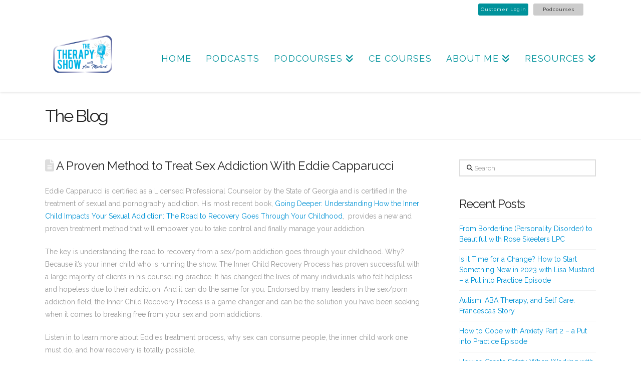

--- FILE ---
content_type: text/html; charset=UTF-8
request_url: https://lisamustard.com/a-proven-method-to-treat-sex-addiction-with-eddie-capparucci/
body_size: 17585
content:
<!DOCTYPE html>
<html class="no-js" lang="en-US">
<head>
<meta charset="UTF-8">
<meta name="viewport" content="width=device-width, initial-scale=1.0">
<link rel="pingback" href="https://lisamustard.com/wp/xmlrpc.php">
<meta name='robots' content='index, follow, max-image-preview:large, max-snippet:-1, max-video-preview:-1' />
	<style>img:is([sizes="auto" i], [sizes^="auto," i]) { contain-intrinsic-size: 3000px 1500px }</style>
	
	<!-- This site is optimized with the Yoast SEO plugin v26.0 - https://yoast.com/wordpress/plugins/seo/ -->
	<title>A Proven Method to Treat Sex Addiction With Eddie Capparucci - Lisa Mustard</title>
	<link rel="canonical" href="https://lisamustard.com/a-proven-method-to-treat-sex-addiction-with-eddie-capparucci/" />
	<meta property="og:locale" content="en_US" />
	<meta property="og:type" content="article" />
	<meta property="og:title" content="A Proven Method to Treat Sex Addiction With Eddie Capparucci - Lisa Mustard" />
	<meta property="og:description" content="Eddie Capparucci is certified as a Licensed Professional Counselor by the State of Georgia and is certified in the treatment of sexual and pornography addiction. His most recent book, Going Deeper: Understanding How the Inner Child Impacts Your Sexual Addiction: The Road to Recovery Goes Through Your Childhood,  provides a new and proven treatment method that will empower you to ... Read More" />
	<meta property="og:url" content="https://lisamustard.com/a-proven-method-to-treat-sex-addiction-with-eddie-capparucci/" />
	<meta property="og:site_name" content="Lisa Mustard" />
	<meta property="article:published_time" content="2020-05-13T10:30:43+00:00" />
	<meta name="author" content="lmadmin75215" />
	<meta name="twitter:card" content="summary_large_image" />
	<meta name="twitter:label1" content="Written by" />
	<meta name="twitter:data1" content="lmadmin75215" />
	<meta name="twitter:label2" content="Est. reading time" />
	<meta name="twitter:data2" content="3 minutes" />
	<script type="application/ld+json" class="yoast-schema-graph">{"@context":"https://schema.org","@graph":[{"@type":"Article","@id":"https://lisamustard.com/a-proven-method-to-treat-sex-addiction-with-eddie-capparucci/#article","isPartOf":{"@id":"https://lisamustard.com/a-proven-method-to-treat-sex-addiction-with-eddie-capparucci/"},"author":{"name":"lmadmin75215","@id":"https://lisamustard.com/#/schema/person/dc3aa75fb9eaa973c4810851478cd342"},"headline":"A Proven Method to Treat Sex Addiction With Eddie Capparucci","datePublished":"2020-05-13T10:30:43+00:00","mainEntityOfPage":{"@id":"https://lisamustard.com/a-proven-method-to-treat-sex-addiction-with-eddie-capparucci/"},"wordCount":649,"commentCount":0,"publisher":{"@id":"https://lisamustard.com/#/schema/person/802aa9bc5a50b7926d1c9881286f1f84"},"inLanguage":"en-US","potentialAction":[{"@type":"CommentAction","name":"Comment","target":["https://lisamustard.com/a-proven-method-to-treat-sex-addiction-with-eddie-capparucci/#respond"]}]},{"@type":"WebPage","@id":"https://lisamustard.com/a-proven-method-to-treat-sex-addiction-with-eddie-capparucci/","url":"https://lisamustard.com/a-proven-method-to-treat-sex-addiction-with-eddie-capparucci/","name":"A Proven Method to Treat Sex Addiction With Eddie Capparucci - Lisa Mustard","isPartOf":{"@id":"https://lisamustard.com/#website"},"datePublished":"2020-05-13T10:30:43+00:00","breadcrumb":{"@id":"https://lisamustard.com/a-proven-method-to-treat-sex-addiction-with-eddie-capparucci/#breadcrumb"},"inLanguage":"en-US","potentialAction":[{"@type":"ReadAction","target":["https://lisamustard.com/a-proven-method-to-treat-sex-addiction-with-eddie-capparucci/"]}]},{"@type":"BreadcrumbList","@id":"https://lisamustard.com/a-proven-method-to-treat-sex-addiction-with-eddie-capparucci/#breadcrumb","itemListElement":[{"@type":"ListItem","position":1,"name":"Home","item":"https://lisamustard.com/"},{"@type":"ListItem","position":2,"name":"A Proven Method to Treat Sex Addiction With Eddie Capparucci"}]},{"@type":"WebSite","@id":"https://lisamustard.com/#website","url":"https://lisamustard.com/","name":"Lisa Mustard","description":"","publisher":{"@id":"https://lisamustard.com/#/schema/person/802aa9bc5a50b7926d1c9881286f1f84"},"potentialAction":[{"@type":"SearchAction","target":{"@type":"EntryPoint","urlTemplate":"https://lisamustard.com/?s={search_term_string}"},"query-input":{"@type":"PropertyValueSpecification","valueRequired":true,"valueName":"search_term_string"}}],"inLanguage":"en-US"},{"@type":["Person","Organization"],"@id":"https://lisamustard.com/#/schema/person/802aa9bc5a50b7926d1c9881286f1f84","name":"Lisa Mustard","image":{"@type":"ImageObject","inLanguage":"en-US","@id":"https://lisamustard.com/#/schema/person/image/","url":"https://lisamustard.com/app/uploads/2022/11/Lisa-Homepage-Profile.png","contentUrl":"https://lisamustard.com/app/uploads/2022/11/Lisa-Homepage-Profile.png","width":1325,"height":1600,"caption":"Lisa Mustard"},"logo":{"@id":"https://lisamustard.com/#/schema/person/image/"}},{"@type":"Person","@id":"https://lisamustard.com/#/schema/person/dc3aa75fb9eaa973c4810851478cd342","name":"lmadmin75215","image":{"@type":"ImageObject","inLanguage":"en-US","@id":"https://lisamustard.com/#/schema/person/image/","url":"https://secure.gravatar.com/avatar/88953f04e6c2c0774c5f8409a21fb40f78675fa5e38047b20b8567c87f72ffc5?s=96&d=mm&r=g","contentUrl":"https://secure.gravatar.com/avatar/88953f04e6c2c0774c5f8409a21fb40f78675fa5e38047b20b8567c87f72ffc5?s=96&d=mm&r=g","caption":"lmadmin75215"},"url":"https://lisamustard.com/author/lmadmin75215/"}]}</script>
	<!-- / Yoast SEO plugin. -->


<link rel='dns-prefetch' href='//www.googletagmanager.com' />
<link rel='dns-prefetch' href='//pagead2.googlesyndication.com' />
<link rel="alternate" type="application/rss+xml" title="Lisa Mustard &raquo; Feed" href="https://lisamustard.com/feed/" />
<link rel="alternate" type="application/rss+xml" title="Lisa Mustard &raquo; Comments Feed" href="https://lisamustard.com/comments/feed/" />
<link rel="alternate" type="application/rss+xml" title="Lisa Mustard &raquo; A Proven Method to Treat Sex Addiction With Eddie Capparucci Comments Feed" href="https://lisamustard.com/a-proven-method-to-treat-sex-addiction-with-eddie-capparucci/feed/" />
<script type="text/javascript">
/* <![CDATA[ */
window._wpemojiSettings = {"baseUrl":"https:\/\/s.w.org\/images\/core\/emoji\/16.0.1\/72x72\/","ext":".png","svgUrl":"https:\/\/s.w.org\/images\/core\/emoji\/16.0.1\/svg\/","svgExt":".svg","source":{"concatemoji":"https:\/\/lisamustard.com\/wp\/wp-includes\/js\/wp-emoji-release.min.js?ver=6.8.2"}};
/*! This file is auto-generated */
!function(s,n){var o,i,e;function c(e){try{var t={supportTests:e,timestamp:(new Date).valueOf()};sessionStorage.setItem(o,JSON.stringify(t))}catch(e){}}function p(e,t,n){e.clearRect(0,0,e.canvas.width,e.canvas.height),e.fillText(t,0,0);var t=new Uint32Array(e.getImageData(0,0,e.canvas.width,e.canvas.height).data),a=(e.clearRect(0,0,e.canvas.width,e.canvas.height),e.fillText(n,0,0),new Uint32Array(e.getImageData(0,0,e.canvas.width,e.canvas.height).data));return t.every(function(e,t){return e===a[t]})}function u(e,t){e.clearRect(0,0,e.canvas.width,e.canvas.height),e.fillText(t,0,0);for(var n=e.getImageData(16,16,1,1),a=0;a<n.data.length;a++)if(0!==n.data[a])return!1;return!0}function f(e,t,n,a){switch(t){case"flag":return n(e,"\ud83c\udff3\ufe0f\u200d\u26a7\ufe0f","\ud83c\udff3\ufe0f\u200b\u26a7\ufe0f")?!1:!n(e,"\ud83c\udde8\ud83c\uddf6","\ud83c\udde8\u200b\ud83c\uddf6")&&!n(e,"\ud83c\udff4\udb40\udc67\udb40\udc62\udb40\udc65\udb40\udc6e\udb40\udc67\udb40\udc7f","\ud83c\udff4\u200b\udb40\udc67\u200b\udb40\udc62\u200b\udb40\udc65\u200b\udb40\udc6e\u200b\udb40\udc67\u200b\udb40\udc7f");case"emoji":return!a(e,"\ud83e\udedf")}return!1}function g(e,t,n,a){var r="undefined"!=typeof WorkerGlobalScope&&self instanceof WorkerGlobalScope?new OffscreenCanvas(300,150):s.createElement("canvas"),o=r.getContext("2d",{willReadFrequently:!0}),i=(o.textBaseline="top",o.font="600 32px Arial",{});return e.forEach(function(e){i[e]=t(o,e,n,a)}),i}function t(e){var t=s.createElement("script");t.src=e,t.defer=!0,s.head.appendChild(t)}"undefined"!=typeof Promise&&(o="wpEmojiSettingsSupports",i=["flag","emoji"],n.supports={everything:!0,everythingExceptFlag:!0},e=new Promise(function(e){s.addEventListener("DOMContentLoaded",e,{once:!0})}),new Promise(function(t){var n=function(){try{var e=JSON.parse(sessionStorage.getItem(o));if("object"==typeof e&&"number"==typeof e.timestamp&&(new Date).valueOf()<e.timestamp+604800&&"object"==typeof e.supportTests)return e.supportTests}catch(e){}return null}();if(!n){if("undefined"!=typeof Worker&&"undefined"!=typeof OffscreenCanvas&&"undefined"!=typeof URL&&URL.createObjectURL&&"undefined"!=typeof Blob)try{var e="postMessage("+g.toString()+"("+[JSON.stringify(i),f.toString(),p.toString(),u.toString()].join(",")+"));",a=new Blob([e],{type:"text/javascript"}),r=new Worker(URL.createObjectURL(a),{name:"wpTestEmojiSupports"});return void(r.onmessage=function(e){c(n=e.data),r.terminate(),t(n)})}catch(e){}c(n=g(i,f,p,u))}t(n)}).then(function(e){for(var t in e)n.supports[t]=e[t],n.supports.everything=n.supports.everything&&n.supports[t],"flag"!==t&&(n.supports.everythingExceptFlag=n.supports.everythingExceptFlag&&n.supports[t]);n.supports.everythingExceptFlag=n.supports.everythingExceptFlag&&!n.supports.flag,n.DOMReady=!1,n.readyCallback=function(){n.DOMReady=!0}}).then(function(){return e}).then(function(){var e;n.supports.everything||(n.readyCallback(),(e=n.source||{}).concatemoji?t(e.concatemoji):e.wpemoji&&e.twemoji&&(t(e.twemoji),t(e.wpemoji)))}))}((window,document),window._wpemojiSettings);
/* ]]> */
</script>
<style id='wp-emoji-styles-inline-css' type='text/css'>

	img.wp-smiley, img.emoji {
		display: inline !important;
		border: none !important;
		box-shadow: none !important;
		height: 1em !important;
		width: 1em !important;
		margin: 0 0.07em !important;
		vertical-align: -0.1em !important;
		background: none !important;
		padding: 0 !important;
	}
</style>
<link rel='stylesheet' id='wp-block-library-css' href='https://lisamustard.com/wp/wp-includes/css/dist/block-library/style.min.css?ver=6.8.2' type='text/css' media='all' />
<style id='wp-block-library-theme-inline-css' type='text/css'>
.wp-block-audio :where(figcaption){color:#555;font-size:13px;text-align:center}.is-dark-theme .wp-block-audio :where(figcaption){color:#ffffffa6}.wp-block-audio{margin:0 0 1em}.wp-block-code{border:1px solid #ccc;border-radius:4px;font-family:Menlo,Consolas,monaco,monospace;padding:.8em 1em}.wp-block-embed :where(figcaption){color:#555;font-size:13px;text-align:center}.is-dark-theme .wp-block-embed :where(figcaption){color:#ffffffa6}.wp-block-embed{margin:0 0 1em}.blocks-gallery-caption{color:#555;font-size:13px;text-align:center}.is-dark-theme .blocks-gallery-caption{color:#ffffffa6}:root :where(.wp-block-image figcaption){color:#555;font-size:13px;text-align:center}.is-dark-theme :root :where(.wp-block-image figcaption){color:#ffffffa6}.wp-block-image{margin:0 0 1em}.wp-block-pullquote{border-bottom:4px solid;border-top:4px solid;color:currentColor;margin-bottom:1.75em}.wp-block-pullquote cite,.wp-block-pullquote footer,.wp-block-pullquote__citation{color:currentColor;font-size:.8125em;font-style:normal;text-transform:uppercase}.wp-block-quote{border-left:.25em solid;margin:0 0 1.75em;padding-left:1em}.wp-block-quote cite,.wp-block-quote footer{color:currentColor;font-size:.8125em;font-style:normal;position:relative}.wp-block-quote:where(.has-text-align-right){border-left:none;border-right:.25em solid;padding-left:0;padding-right:1em}.wp-block-quote:where(.has-text-align-center){border:none;padding-left:0}.wp-block-quote.is-large,.wp-block-quote.is-style-large,.wp-block-quote:where(.is-style-plain){border:none}.wp-block-search .wp-block-search__label{font-weight:700}.wp-block-search__button{border:1px solid #ccc;padding:.375em .625em}:where(.wp-block-group.has-background){padding:1.25em 2.375em}.wp-block-separator.has-css-opacity{opacity:.4}.wp-block-separator{border:none;border-bottom:2px solid;margin-left:auto;margin-right:auto}.wp-block-separator.has-alpha-channel-opacity{opacity:1}.wp-block-separator:not(.is-style-wide):not(.is-style-dots){width:100px}.wp-block-separator.has-background:not(.is-style-dots){border-bottom:none;height:1px}.wp-block-separator.has-background:not(.is-style-wide):not(.is-style-dots){height:2px}.wp-block-table{margin:0 0 1em}.wp-block-table td,.wp-block-table th{word-break:normal}.wp-block-table :where(figcaption){color:#555;font-size:13px;text-align:center}.is-dark-theme .wp-block-table :where(figcaption){color:#ffffffa6}.wp-block-video :where(figcaption){color:#555;font-size:13px;text-align:center}.is-dark-theme .wp-block-video :where(figcaption){color:#ffffffa6}.wp-block-video{margin:0 0 1em}:root :where(.wp-block-template-part.has-background){margin-bottom:0;margin-top:0;padding:1.25em 2.375em}
</style>
<style id='classic-theme-styles-inline-css' type='text/css'>
/*! This file is auto-generated */
.wp-block-button__link{color:#fff;background-color:#32373c;border-radius:9999px;box-shadow:none;text-decoration:none;padding:calc(.667em + 2px) calc(1.333em + 2px);font-size:1.125em}.wp-block-file__button{background:#32373c;color:#fff;text-decoration:none}
</style>
<style id='global-styles-inline-css' type='text/css'>
:root{--wp--preset--aspect-ratio--square: 1;--wp--preset--aspect-ratio--4-3: 4/3;--wp--preset--aspect-ratio--3-4: 3/4;--wp--preset--aspect-ratio--3-2: 3/2;--wp--preset--aspect-ratio--2-3: 2/3;--wp--preset--aspect-ratio--16-9: 16/9;--wp--preset--aspect-ratio--9-16: 9/16;--wp--preset--color--black: #000000;--wp--preset--color--cyan-bluish-gray: #abb8c3;--wp--preset--color--white: #ffffff;--wp--preset--color--pale-pink: #f78da7;--wp--preset--color--vivid-red: #cf2e2e;--wp--preset--color--luminous-vivid-orange: #ff6900;--wp--preset--color--luminous-vivid-amber: #fcb900;--wp--preset--color--light-green-cyan: #7bdcb5;--wp--preset--color--vivid-green-cyan: #00d084;--wp--preset--color--pale-cyan-blue: #8ed1fc;--wp--preset--color--vivid-cyan-blue: #0693e3;--wp--preset--color--vivid-purple: #9b51e0;--wp--preset--gradient--vivid-cyan-blue-to-vivid-purple: linear-gradient(135deg,rgba(6,147,227,1) 0%,rgb(155,81,224) 100%);--wp--preset--gradient--light-green-cyan-to-vivid-green-cyan: linear-gradient(135deg,rgb(122,220,180) 0%,rgb(0,208,130) 100%);--wp--preset--gradient--luminous-vivid-amber-to-luminous-vivid-orange: linear-gradient(135deg,rgba(252,185,0,1) 0%,rgba(255,105,0,1) 100%);--wp--preset--gradient--luminous-vivid-orange-to-vivid-red: linear-gradient(135deg,rgba(255,105,0,1) 0%,rgb(207,46,46) 100%);--wp--preset--gradient--very-light-gray-to-cyan-bluish-gray: linear-gradient(135deg,rgb(238,238,238) 0%,rgb(169,184,195) 100%);--wp--preset--gradient--cool-to-warm-spectrum: linear-gradient(135deg,rgb(74,234,220) 0%,rgb(151,120,209) 20%,rgb(207,42,186) 40%,rgb(238,44,130) 60%,rgb(251,105,98) 80%,rgb(254,248,76) 100%);--wp--preset--gradient--blush-light-purple: linear-gradient(135deg,rgb(255,206,236) 0%,rgb(152,150,240) 100%);--wp--preset--gradient--blush-bordeaux: linear-gradient(135deg,rgb(254,205,165) 0%,rgb(254,45,45) 50%,rgb(107,0,62) 100%);--wp--preset--gradient--luminous-dusk: linear-gradient(135deg,rgb(255,203,112) 0%,rgb(199,81,192) 50%,rgb(65,88,208) 100%);--wp--preset--gradient--pale-ocean: linear-gradient(135deg,rgb(255,245,203) 0%,rgb(182,227,212) 50%,rgb(51,167,181) 100%);--wp--preset--gradient--electric-grass: linear-gradient(135deg,rgb(202,248,128) 0%,rgb(113,206,126) 100%);--wp--preset--gradient--midnight: linear-gradient(135deg,rgb(2,3,129) 0%,rgb(40,116,252) 100%);--wp--preset--font-size--small: 13px;--wp--preset--font-size--medium: 20px;--wp--preset--font-size--large: 36px;--wp--preset--font-size--x-large: 42px;--wp--preset--spacing--20: 0.44rem;--wp--preset--spacing--30: 0.67rem;--wp--preset--spacing--40: 1rem;--wp--preset--spacing--50: 1.5rem;--wp--preset--spacing--60: 2.25rem;--wp--preset--spacing--70: 3.38rem;--wp--preset--spacing--80: 5.06rem;--wp--preset--shadow--natural: 6px 6px 9px rgba(0, 0, 0, 0.2);--wp--preset--shadow--deep: 12px 12px 50px rgba(0, 0, 0, 0.4);--wp--preset--shadow--sharp: 6px 6px 0px rgba(0, 0, 0, 0.2);--wp--preset--shadow--outlined: 6px 6px 0px -3px rgba(255, 255, 255, 1), 6px 6px rgba(0, 0, 0, 1);--wp--preset--shadow--crisp: 6px 6px 0px rgba(0, 0, 0, 1);}:where(.is-layout-flex){gap: 0.5em;}:where(.is-layout-grid){gap: 0.5em;}body .is-layout-flex{display: flex;}.is-layout-flex{flex-wrap: wrap;align-items: center;}.is-layout-flex > :is(*, div){margin: 0;}body .is-layout-grid{display: grid;}.is-layout-grid > :is(*, div){margin: 0;}:where(.wp-block-columns.is-layout-flex){gap: 2em;}:where(.wp-block-columns.is-layout-grid){gap: 2em;}:where(.wp-block-post-template.is-layout-flex){gap: 1.25em;}:where(.wp-block-post-template.is-layout-grid){gap: 1.25em;}.has-black-color{color: var(--wp--preset--color--black) !important;}.has-cyan-bluish-gray-color{color: var(--wp--preset--color--cyan-bluish-gray) !important;}.has-white-color{color: var(--wp--preset--color--white) !important;}.has-pale-pink-color{color: var(--wp--preset--color--pale-pink) !important;}.has-vivid-red-color{color: var(--wp--preset--color--vivid-red) !important;}.has-luminous-vivid-orange-color{color: var(--wp--preset--color--luminous-vivid-orange) !important;}.has-luminous-vivid-amber-color{color: var(--wp--preset--color--luminous-vivid-amber) !important;}.has-light-green-cyan-color{color: var(--wp--preset--color--light-green-cyan) !important;}.has-vivid-green-cyan-color{color: var(--wp--preset--color--vivid-green-cyan) !important;}.has-pale-cyan-blue-color{color: var(--wp--preset--color--pale-cyan-blue) !important;}.has-vivid-cyan-blue-color{color: var(--wp--preset--color--vivid-cyan-blue) !important;}.has-vivid-purple-color{color: var(--wp--preset--color--vivid-purple) !important;}.has-black-background-color{background-color: var(--wp--preset--color--black) !important;}.has-cyan-bluish-gray-background-color{background-color: var(--wp--preset--color--cyan-bluish-gray) !important;}.has-white-background-color{background-color: var(--wp--preset--color--white) !important;}.has-pale-pink-background-color{background-color: var(--wp--preset--color--pale-pink) !important;}.has-vivid-red-background-color{background-color: var(--wp--preset--color--vivid-red) !important;}.has-luminous-vivid-orange-background-color{background-color: var(--wp--preset--color--luminous-vivid-orange) !important;}.has-luminous-vivid-amber-background-color{background-color: var(--wp--preset--color--luminous-vivid-amber) !important;}.has-light-green-cyan-background-color{background-color: var(--wp--preset--color--light-green-cyan) !important;}.has-vivid-green-cyan-background-color{background-color: var(--wp--preset--color--vivid-green-cyan) !important;}.has-pale-cyan-blue-background-color{background-color: var(--wp--preset--color--pale-cyan-blue) !important;}.has-vivid-cyan-blue-background-color{background-color: var(--wp--preset--color--vivid-cyan-blue) !important;}.has-vivid-purple-background-color{background-color: var(--wp--preset--color--vivid-purple) !important;}.has-black-border-color{border-color: var(--wp--preset--color--black) !important;}.has-cyan-bluish-gray-border-color{border-color: var(--wp--preset--color--cyan-bluish-gray) !important;}.has-white-border-color{border-color: var(--wp--preset--color--white) !important;}.has-pale-pink-border-color{border-color: var(--wp--preset--color--pale-pink) !important;}.has-vivid-red-border-color{border-color: var(--wp--preset--color--vivid-red) !important;}.has-luminous-vivid-orange-border-color{border-color: var(--wp--preset--color--luminous-vivid-orange) !important;}.has-luminous-vivid-amber-border-color{border-color: var(--wp--preset--color--luminous-vivid-amber) !important;}.has-light-green-cyan-border-color{border-color: var(--wp--preset--color--light-green-cyan) !important;}.has-vivid-green-cyan-border-color{border-color: var(--wp--preset--color--vivid-green-cyan) !important;}.has-pale-cyan-blue-border-color{border-color: var(--wp--preset--color--pale-cyan-blue) !important;}.has-vivid-cyan-blue-border-color{border-color: var(--wp--preset--color--vivid-cyan-blue) !important;}.has-vivid-purple-border-color{border-color: var(--wp--preset--color--vivid-purple) !important;}.has-vivid-cyan-blue-to-vivid-purple-gradient-background{background: var(--wp--preset--gradient--vivid-cyan-blue-to-vivid-purple) !important;}.has-light-green-cyan-to-vivid-green-cyan-gradient-background{background: var(--wp--preset--gradient--light-green-cyan-to-vivid-green-cyan) !important;}.has-luminous-vivid-amber-to-luminous-vivid-orange-gradient-background{background: var(--wp--preset--gradient--luminous-vivid-amber-to-luminous-vivid-orange) !important;}.has-luminous-vivid-orange-to-vivid-red-gradient-background{background: var(--wp--preset--gradient--luminous-vivid-orange-to-vivid-red) !important;}.has-very-light-gray-to-cyan-bluish-gray-gradient-background{background: var(--wp--preset--gradient--very-light-gray-to-cyan-bluish-gray) !important;}.has-cool-to-warm-spectrum-gradient-background{background: var(--wp--preset--gradient--cool-to-warm-spectrum) !important;}.has-blush-light-purple-gradient-background{background: var(--wp--preset--gradient--blush-light-purple) !important;}.has-blush-bordeaux-gradient-background{background: var(--wp--preset--gradient--blush-bordeaux) !important;}.has-luminous-dusk-gradient-background{background: var(--wp--preset--gradient--luminous-dusk) !important;}.has-pale-ocean-gradient-background{background: var(--wp--preset--gradient--pale-ocean) !important;}.has-electric-grass-gradient-background{background: var(--wp--preset--gradient--electric-grass) !important;}.has-midnight-gradient-background{background: var(--wp--preset--gradient--midnight) !important;}.has-small-font-size{font-size: var(--wp--preset--font-size--small) !important;}.has-medium-font-size{font-size: var(--wp--preset--font-size--medium) !important;}.has-large-font-size{font-size: var(--wp--preset--font-size--large) !important;}.has-x-large-font-size{font-size: var(--wp--preset--font-size--x-large) !important;}
:where(.wp-block-post-template.is-layout-flex){gap: 1.25em;}:where(.wp-block-post-template.is-layout-grid){gap: 1.25em;}
:where(.wp-block-columns.is-layout-flex){gap: 2em;}:where(.wp-block-columns.is-layout-grid){gap: 2em;}
:root :where(.wp-block-pullquote){font-size: 1.5em;line-height: 1.6;}
</style>
<link rel='stylesheet' id='x-stack-css' href='https://lisamustard.com/app/themes/pro/framework/dist/css/site/stacks/renew.css?ver=6.7.5' type='text/css' media='all' />
<link rel='stylesheet' id='x-child-css' href='https://lisamustard.com/app/themes/pro-child/style.css?ver=6.7.5' type='text/css' media='all' />
<style id='cs-inline-css' type='text/css'>
@media (min-width:1200px){.x-hide-xl{display:none !important;}}@media (min-width:979px) and (max-width:1199px){.x-hide-lg{display:none !important;}}@media (min-width:767px) and (max-width:978px){.x-hide-md{display:none !important;}}@media (min-width:480px) and (max-width:766px){.x-hide-sm{display:none !important;}}@media (max-width:479px){.x-hide-xs{display:none !important;}} a,h1 a:hover,h2 a:hover,h3 a:hover,h4 a:hover,h5 a:hover,h6 a:hover,.x-comment-time:hover,#reply-title small a,.comment-reply-link:hover,.x-comment-author a:hover,.x-recent-posts a:hover .h-recent-posts{color:rgb(0,146,213);}a:hover,#reply-title small a:hover{color:rgb(0,146,213);}.entry-title i,.entry-title svg{color:#dddddd;}a.x-img-thumbnail:hover,li.bypostauthor > article.comment{border-color:rgb(0,146,213);}.flex-direction-nav a,.flex-control-nav a:hover,.flex-control-nav a.flex-active,.x-dropcap,.x-skill-bar .bar,.x-pricing-column.featured h2,.h-comments-title small,.x-pagination a:hover,.woocommerce-pagination a:hover,.x-entry-share .x-share:hover,.entry-thumb,.widget_tag_cloud .tagcloud a:hover,.widget_product_tag_cloud .tagcloud a:hover,.x-highlight,.x-recent-posts .x-recent-posts-img:after,.x-portfolio-filters{background-color:rgb(0,146,213);}.x-portfolio-filters:hover{background-color:rgb(0,146,213);}.x-main{width:calc(72% - 3.20197%);}.x-sidebar{width:calc(100% - 3.20197% - 72%);}.h-landmark{font-weight:400;}.x-comment-author a{color:#999999;}.x-comment-author a,.comment-form-author label,.comment-form-email label,.comment-form-url label,.comment-form-rating label,.comment-form-comment label,.widget_calendar #wp-calendar caption,.widget_calendar #wp-calendar th,.x-accordion-heading .x-accordion-toggle,.x-nav-tabs > li > a:hover,.x-nav-tabs > .active > a,.x-nav-tabs > .active > a:hover{color:#272727;}.widget_calendar #wp-calendar th{border-bottom-color:#272727;}.x-pagination span.current,.woocommerce-pagination span[aria-current],.x-portfolio-filters-menu,.widget_tag_cloud .tagcloud a,.h-feature-headline span i,.widget_price_filter .ui-slider .ui-slider-handle{background-color:#272727;}@media (max-width:978.98px){}html{font-size:14px;}@media (min-width:479px){html{font-size:14px;}}@media (min-width:766px){html{font-size:14px;}}@media (min-width:978px){html{font-size:14px;}}@media (min-width:1199px){html{font-size:14px;}}body{font-style:normal;font-weight:400;color:#999999;background-color:rgb(255,255,255);}.w-b{font-weight:400 !important;}h1,h2,h3,h4,h5,h6,.h1,.h2,.h3,.h4,.h5,.h6,.x-text-headline{font-family:"Raleway",sans-serif;font-style:normal;font-weight:400;}h1,.h1{letter-spacing:-0.018em;}h2,.h2{letter-spacing:-0.025em;}h3,.h3{letter-spacing:-0.051em;}h4,.h4{letter-spacing:-0.042em;}h5,.h5{letter-spacing:-0.048em;}h6,.h6{letter-spacing:-0.071em;}.w-h{font-weight:400 !important;}.x-container.width{width:90%;}.x-container.max{max-width:1100px;}.x-bar-content.x-container.width{flex-basis:90%;}.x-main.full{float:none;clear:both;display:block;width:auto;}@media (max-width:978.98px){.x-main.full,.x-main.left,.x-main.right,.x-sidebar.left,.x-sidebar.right{float:none;display:block;width:auto !important;}}.entry-header,.entry-content{font-size:1rem;}body,input,button,select,textarea{font-family:"Raleway",sans-serif;}h1,h2,h3,h4,h5,h6,.h1,.h2,.h3,.h4,.h5,.h6,h1 a,h2 a,h3 a,h4 a,h5 a,h6 a,.h1 a,.h2 a,.h3 a,.h4 a,.h5 a,.h6 a,blockquote{color:#272727;}.cfc-h-tx{color:#272727 !important;}.cfc-h-bd{border-color:#272727 !important;}.cfc-h-bg{background-color:#272727 !important;}.cfc-b-tx{color:#999999 !important;}.cfc-b-bd{border-color:#999999 !important;}.cfc-b-bg{background-color:#999999 !important;}.x-btn,.button,[type="submit"]{color:#ffffff;border-color:rgb(0,146,213);background-color:rgb(0,146,213);text-shadow:0 0.075em 0.075em rgba(0,0,0,0.5);border-radius:0.25em;padding:0.579em 1.105em 0.842em;font-size:19px;}.x-btn:hover,.button:hover,[type="submit"]:hover{color:#ffffff;border-color:rgba(0,146,213,0.85);background-color:rgba(0,146,213,0.85);text-shadow:0 0.075em 0.075em rgba(0,0,0,0.5);}.x-btn.x-btn-real,.x-btn.x-btn-real:hover{margin-bottom:0.25em;text-shadow:0 0.075em 0.075em rgba(0,0,0,0.65);}.x-btn.x-btn-real{box-shadow:0 0.25em 0 0 #a71000,0 4px 9px rgba(0,0,0,0.75);}.x-btn.x-btn-real:hover{box-shadow:0 0.25em 0 0 #a71000,0 4px 9px rgba(0,0,0,0.75);}.x-btn.x-btn-flat,.x-btn.x-btn-flat:hover{margin-bottom:0;text-shadow:0 0.075em 0.075em rgba(0,0,0,0.65);box-shadow:none;}.x-btn.x-btn-transparent,.x-btn.x-btn-transparent:hover{margin-bottom:0;border-width:3px;text-shadow:none;text-transform:uppercase;background-color:transparent;box-shadow:none;}.x-topbar .p-info,.x-topbar .p-info a,.x-topbar .x-social-global a{color:#cccccc;}.x-topbar .p-info a:hover{color:#cccccc;}.x-topbar{background-color:#ffffff;}.x-navbar .desktop .x-nav > li:before{padding-top:50px;}.x-navbar .desktop .x-nav > li > a,.x-navbar .desktop .sub-menu li > a,.x-navbar .mobile .x-nav li a{color:#00929b;}.x-navbar .desktop .x-nav > li > a:hover,.x-navbar .desktop .x-nav > .x-active > a,.x-navbar .desktop .x-nav > .current-menu-item > a,.x-navbar .desktop .sub-menu li > a:hover,.x-navbar .desktop .sub-menu li.x-active > a,.x-navbar .desktop .sub-menu li.current-menu-item > a,.x-navbar .desktop .x-nav .x-megamenu > .sub-menu > li > a,.x-navbar .mobile .x-nav li > a:hover,.x-navbar .mobile .x-nav li.x-active > a,.x-navbar .mobile .x-nav li.current-menu-item > a{color:#175989;}.x-btn-navbar,.x-btn-navbar:hover{color:#ffffff;}.x-navbar .desktop .sub-menu li:before,.x-navbar .desktop .sub-menu li:after{background-color:#00929b;}.x-navbar,.x-navbar .sub-menu{background-color:rgb(255,255,255) !important;}.x-btn-navbar,.x-btn-navbar.collapsed:hover{background-color:rgb(243,243,243);}.x-btn-navbar.collapsed{background-color:rgb(38,38,38);}.x-navbar .desktop .x-nav > li > a:hover > span,.x-navbar .desktop .x-nav > li.x-active > a > span,.x-navbar .desktop .x-nav > li.current-menu-item > a > span{box-shadow:0 2px 0 0 #175989;}.x-navbar .desktop .x-nav > li > a{height:125px;padding-top:50px;}.x-navbar .desktop .x-nav > li ul{top:125px;}.x-colophon.bottom{background-color:rgb(255,255,255);}.x-colophon.bottom,.x-colophon.bottom a,.x-colophon.bottom .x-social-global a{color:rgb(115,115,115);}body.x-navbar-fixed-top-active .x-navbar-wrap{height:125px;}.x-navbar-inner{min-height:125px;}.x-brand{margin-top:0px;font-family:"Times New Roman",Georgia,serif;font-size:44px;font-style:normal;font-weight:400;letter-spacing:-0.068em;color:#272727;}.x-brand:hover,.x-brand:focus{color:#272727;}.x-brand img{width:calc(300px / 2);}.x-navbar .x-nav-wrap .x-nav > li > a{font-family:"Raleway",sans-serif;font-style:normal;font-weight:400;letter-spacing:0.071em;text-transform:uppercase;}.x-navbar .desktop .x-nav > li > a{font-size:18px;}.x-navbar .desktop .x-nav > li > a:not(.x-btn-navbar-woocommerce){padding-left:15px;padding-right:15px;}.x-navbar .desktop .x-nav > li > a > span{margin-right:-0.071em;}.x-btn-navbar{margin-top:20px;}.x-btn-navbar,.x-btn-navbar.collapsed{font-size:22px;}@media (max-width:979px){body.x-navbar-fixed-top-active .x-navbar-wrap{height:auto;}.x-widgetbar{left:0;right:0;}}.bg .mejs-container,.x-video .mejs-container{position:unset !important;} @font-face{font-family:'FontAwesomePro';font-style:normal;font-weight:900;font-display:block;src:url('https://lisamustard.com/app/themes/pro/cornerstone/assets/fonts/fa-solid-900.woff2?ver=6.7.2') format('woff2'),url('https://lisamustard.com/app/themes/pro/cornerstone/assets/fonts/fa-solid-900.ttf?ver=6.7.2') format('truetype');}[data-x-fa-pro-icon]{font-family:"FontAwesomePro" !important;}[data-x-fa-pro-icon]:before{content:attr(data-x-fa-pro-icon);}[data-x-icon],[data-x-icon-o],[data-x-icon-l],[data-x-icon-s],[data-x-icon-b],[data-x-icon-sr],[data-x-icon-ss],[data-x-icon-sl],[data-x-fa-pro-icon],[class*="cs-fa-"]{display:inline-flex;font-style:normal;font-weight:400;text-decoration:inherit;text-rendering:auto;-webkit-font-smoothing:antialiased;-moz-osx-font-smoothing:grayscale;}[data-x-icon].left,[data-x-icon-o].left,[data-x-icon-l].left,[data-x-icon-s].left,[data-x-icon-b].left,[data-x-icon-sr].left,[data-x-icon-ss].left,[data-x-icon-sl].left,[data-x-fa-pro-icon].left,[class*="cs-fa-"].left{margin-right:0.5em;}[data-x-icon].right,[data-x-icon-o].right,[data-x-icon-l].right,[data-x-icon-s].right,[data-x-icon-b].right,[data-x-icon-sr].right,[data-x-icon-ss].right,[data-x-icon-sl].right,[data-x-fa-pro-icon].right,[class*="cs-fa-"].right{margin-left:0.5em;}[data-x-icon]:before,[data-x-icon-o]:before,[data-x-icon-l]:before,[data-x-icon-s]:before,[data-x-icon-b]:before,[data-x-icon-sr]:before,[data-x-icon-ss]:before,[data-x-icon-sl]:before,[data-x-fa-pro-icon]:before,[class*="cs-fa-"]:before{line-height:1;}@font-face{font-family:'FontAwesome';font-style:normal;font-weight:900;font-display:block;src:url('https://lisamustard.com/app/themes/pro/cornerstone/assets/fonts/fa-solid-900.woff2?ver=6.7.2') format('woff2'),url('https://lisamustard.com/app/themes/pro/cornerstone/assets/fonts/fa-solid-900.ttf?ver=6.7.2') format('truetype');}[data-x-icon],[data-x-icon-s],[data-x-icon][class*="cs-fa-"]{font-family:"FontAwesome" !important;font-weight:900;}[data-x-icon]:before,[data-x-icon][class*="cs-fa-"]:before{content:attr(data-x-icon);}[data-x-icon-s]:before{content:attr(data-x-icon-s);}@font-face{font-family:'FontAwesomeRegular';font-style:normal;font-weight:400;font-display:block;src:url('https://lisamustard.com/app/themes/pro/cornerstone/assets/fonts/fa-regular-400.woff2?ver=6.7.2') format('woff2'),url('https://lisamustard.com/app/themes/pro/cornerstone/assets/fonts/fa-regular-400.ttf?ver=6.7.2') format('truetype');}@font-face{font-family:'FontAwesomePro';font-style:normal;font-weight:400;font-display:block;src:url('https://lisamustard.com/app/themes/pro/cornerstone/assets/fonts/fa-regular-400.woff2?ver=6.7.2') format('woff2'),url('https://lisamustard.com/app/themes/pro/cornerstone/assets/fonts/fa-regular-400.ttf?ver=6.7.2') format('truetype');}[data-x-icon-o]{font-family:"FontAwesomeRegular" !important;}[data-x-icon-o]:before{content:attr(data-x-icon-o);}@font-face{font-family:'FontAwesomeLight';font-style:normal;font-weight:300;font-display:block;src:url('https://lisamustard.com/app/themes/pro/cornerstone/assets/fonts/fa-light-300.woff2?ver=6.7.2') format('woff2'),url('https://lisamustard.com/app/themes/pro/cornerstone/assets/fonts/fa-light-300.ttf?ver=6.7.2') format('truetype');}@font-face{font-family:'FontAwesomePro';font-style:normal;font-weight:300;font-display:block;src:url('https://lisamustard.com/app/themes/pro/cornerstone/assets/fonts/fa-light-300.woff2?ver=6.7.2') format('woff2'),url('https://lisamustard.com/app/themes/pro/cornerstone/assets/fonts/fa-light-300.ttf?ver=6.7.2') format('truetype');}[data-x-icon-l]{font-family:"FontAwesomeLight" !important;font-weight:300;}[data-x-icon-l]:before{content:attr(data-x-icon-l);}@font-face{font-family:'FontAwesomeBrands';font-style:normal;font-weight:normal;font-display:block;src:url('https://lisamustard.com/app/themes/pro/cornerstone/assets/fonts/fa-brands-400.woff2?ver=6.7.2') format('woff2'),url('https://lisamustard.com/app/themes/pro/cornerstone/assets/fonts/fa-brands-400.ttf?ver=6.7.2') format('truetype');}[data-x-icon-b]{font-family:"FontAwesomeBrands" !important;}[data-x-icon-b]:before{content:attr(data-x-icon-b);}.widget.widget_rss li .rsswidget:before{content:"\f35d";padding-right:0.4em;font-family:"FontAwesome";} .m1e-0.x-bar{height:auto;border-top-width:0;border-right-width:0;border-bottom-width:0;border-left-width:0;font-size:1rem;background-color:#00929b;}.m1e-0 .x-bar-content{display:flex;flex-direction:row;flex-wrap:wrap;flex-grow:0;flex-shrink:1;flex-basis:100%;height:auto;}.m1e-0.x-bar-space{font-size:1rem;}.m1e-1.x-bar{z-index:9999;}.m1e-1 .x-bar-content{justify-content:center;align-items:center;align-content:center;max-width:1200px;}.m1e-1.x-bar-outer-spacers:after,.m1e-1.x-bar-outer-spacers:before{flex-basis:1.5em;width:1.5em!important;height:1.5em;}.m1e-1 > .x-bg > .x-bg-layer-lower-image {background-image:url(https://lisamustard.com/app/uploads/2022/10/pronto-bg.png);background-repeat:repeat;background-position:center;background-size:250px;background-attachment:inherit;}.m1e-1 > .x-bg > .x-bg-layer-upper-color {background-color:hsla(40,22%,92%,0.8);}.m1e-2.x-bar{padding-top:0rem;padding-right:0rem;padding-bottom:2rem;padding-left:0rem;z-index:9998;}.m1e-2 .x-bar-content{justify-content:space-between;align-items:flex-end;align-content:flex-end;}.m1e-2.x-bar-outer-spacers:after,.m1e-2.x-bar-outer-spacers:before{flex-basis:2rem;width:2rem!important;height:2rem;}.m1e-2 > .x-bg > .x-bg-layer-lower-color {background-color:#175989;}.m1e-2 > .x-bg > .x-bg-layer-upper-color {background-color:#175989;}.m1e-3.x-bar-container{display:flex;flex-direction:row;align-items:center;border-top-width:0;border-right-width:0;border-bottom-width:0;border-left-width:0;font-size:1em;z-index:1;}.m1e-4.x-bar-container{justify-content:center;}.m1e-5.x-bar-container{flex-grow:0;flex-shrink:1;flex-basis:auto;}.m1e-6.x-bar-container{padding-top:0.5em;padding-right:0.5em;padding-bottom:0.5em;padding-left:0.5em;}.m1e-7.x-bar-container{flex-wrap:wrap;align-content:center;flex-grow:1;flex-shrink:0;flex-basis:100%;margin-top:7.5rem;margin-right:0rem;margin-bottom:4.5rem;margin-left:0rem;padding-top:0rem;padding-right:1rem;padding-bottom:0rem;padding-left:1rem;}.m1e-8.x-bar-container{justify-content:space-between;}.m1e-9.x-anchor {width:75vw;max-width:16em;height:5em;margin-top:3em;margin-right:0em;margin-bottom:-3em;margin-left:0em;font-size:1em;box-shadow:0em 0.5em 2em 0em rgba(0,0,0,0.25);}.m1e-9.x-anchor .x-anchor-content {flex-direction:row-reverse;padding-top:0em;padding-right:2em;padding-bottom:0em;padding-left:2em;}.m1e-9.x-anchor .x-anchor-text-primary {line-height:1;letter-spacing:0.15em;margin-right:calc(0.15em * -1);text-transform:uppercase;color:#175989;}.m1e-9.x-anchor .x-graphic {margin-bottom:0px;margin-left:auto;}.m1e-9.x-anchor .x-graphic-icon {width:0.5em;color:rgba(23,89,137,0.5);}.m1e-9.x-anchor:hover .x-graphic-icon,.m1e-9.x-anchor[class*="active"] .x-graphic-icon,[data-x-effect-provider*="colors"]:hover .m1e-9.x-anchor .x-graphic-icon {color:#175989;}.m1e-a.x-anchor {border-top-width:0;border-right-width:0;border-bottom-width:0;border-left-width:0;}.m1e-a.x-anchor .x-anchor-content {display:flex;justify-content:center;align-items:center;}.m1e-b.x-anchor .x-anchor-text-primary {font-family:Helvetica,Arial,sans-serif;font-size:1em;font-style:normal;font-weight:400;}.m1e-c.x-anchor {background-color:rgba(255,255,255,1);}.m1e-c.x-anchor .x-graphic {margin-top:0px;margin-right:0px;}.m1e-c.x-anchor .x-graphic-icon {font-size:1.5em;border-top-width:0;border-right-width:0;border-bottom-width:0;border-left-width:0;height:1em;line-height:1em;background-color:transparent;}.m1e-d.x-anchor {width:3em;min-width:3em;height:3em;min-height:3em;margin-top:0.25rem;margin-right:1rem;margin-bottom:0.25rem;margin-left:1rem;border-top-left-radius:100em;border-top-right-radius:100em;border-bottom-right-radius:100em;border-bottom-left-radius:100em;box-shadow:none;}.m1e-d.x-anchor:hover,.m1e-d.x-anchor[class*="active"],[data-x-effect-provider*="colors"]:hover .m1e-d.x-anchor {box-shadow:0em 0em 0em 3px rgba(255,255,255,0.5);}.m1e-d.x-anchor .x-graphic {margin-bottom:-1px;margin-left:0px;}.m1e-d.x-anchor .x-graphic-icon {width:1em;color:rgb(131,109,183);}.m1e-d.x-anchor:hover .x-graphic-icon,.m1e-d.x-anchor[class*="active"] .x-graphic-icon,[data-x-effect-provider*="colors"]:hover .m1e-d.x-anchor .x-graphic-icon {color:#554282;}.m1e-e.x-anchor {font-size:1rem;}.m1e-e.x-anchor .x-anchor-content {flex-direction:row;}.m1e-f.x-anchor {background-color:transparent;}.m1e-f.x-anchor .x-anchor-text-primary {line-height:1.3;color:rgb(196,186,220);}.m1e-f.x-anchor:hover .x-anchor-text-primary,.m1e-f.x-anchor[class*="active"] .x-anchor-text-primary,[data-x-effect-provider*="colors"]:hover .m1e-f.x-anchor .x-anchor-text-primary {color:white;}.m1e-g.x-text{border-top-width:0;border-right-width:0;border-bottom-width:0;border-left-width:0;font-family:Helvetica,Arial,sans-serif;font-size:1rem;font-style:normal;font-weight:400;line-height:1.3;letter-spacing:0em;text-transform:none;color:rgb(196,186,220);}.m1e-g.x-text > :first-child{margin-top:0;}.m1e-g.x-text > :last-child{margin-bottom:0;}.e50-e1 .x-anchor{z-index:1;}.e50-e3{border-radius:5px;}.e50-e5{border-radius:5px;}.e50-e7{border-radius:5px;} .site .x-video .x-video-inner iframe{min-height:100%;}.x-video .x-video-inner video{height:100% !important;width:100% !important;}.mejs-container{width:auto !important;height:auto !important;}.x-logobar{display:none;}.x-navbar{-moz-box-shadow:0 0.15em 0.35em 0 rgba(0,0,0,0.135);-webkit-box-shadow:0 0.15em 0.35em 0 rgba(0,0,0,0.135);box-shadow:0 0.15em 0.35em 0 rgba(0,0,0,0.135);}.x-colophon.top,.x-colophon.bottom{-moz-box-shadow:0.15em 0 0.35em 0 rgba(0,0,0,0.135);-webkit-box-shadow:0.15em 0 0.35em 0 rgba(0,0,0,0.135);box-shadow:0.15em 0 0.35em 0 rgba(0,0,0,0.135);}.x-navbar .desktop .x-nav > li > a:hover > span,.x-navbar .desktop .x-nav > li.x-active > a > span,.x-navbar .desktop .x-nav > li.current-menu-item > a > span{box-shadow:none!important;font-weight:normal;}.x-colophon.bottom{padding:0px;}.x-colophon.bottom .x-colophon-content{margin:25px 0;}.topbarStyle{text-align:right;padding-right:20px;}.membersButton{border:none;border-radius:3px;background-color:#00929b;color:#ffffff;margin-left:5px;margin-right:5px;padding:3px;font-size:10px;letter-spacing:1px;width:100px;}.coursesButton{border:none;border-radius:3px;background-color:#cccccc;color:#262626;margin-left:5px;margin-right:5px;padding:3px;font-size:10px;letter-spacing:1px;width:100px;}
</style>
<script type="text/javascript" src="https://lisamustard.com/wp/wp-includes/js/jquery/jquery.min.js?ver=3.7.1" id="jquery-core-js"></script>
<script type="text/javascript" src="https://lisamustard.com/wp/wp-includes/js/jquery/jquery-migrate.min.js?ver=3.4.1" id="jquery-migrate-js"></script>

<!-- Google tag (gtag.js) snippet added by Site Kit -->
<!-- Google Analytics snippet added by Site Kit -->
<script type="text/javascript" src="https://www.googletagmanager.com/gtag/js?id=GT-K8KGNVH" id="google_gtagjs-js" async></script>
<script type="text/javascript" id="google_gtagjs-js-after">
/* <![CDATA[ */
window.dataLayer = window.dataLayer || [];function gtag(){dataLayer.push(arguments);}
gtag("set","linker",{"domains":["lisamustard.com"]});
gtag("js", new Date());
gtag("set", "developer_id.dZTNiMT", true);
gtag("config", "GT-K8KGNVH");
 window._googlesitekit = window._googlesitekit || {}; window._googlesitekit.throttledEvents = []; window._googlesitekit.gtagEvent = (name, data) => { var key = JSON.stringify( { name, data } ); if ( !! window._googlesitekit.throttledEvents[ key ] ) { return; } window._googlesitekit.throttledEvents[ key ] = true; setTimeout( () => { delete window._googlesitekit.throttledEvents[ key ]; }, 5 ); gtag( "event", name, { ...data, event_source: "site-kit" } ); }; 
/* ]]> */
</script>
<link rel="https://api.w.org/" href="https://lisamustard.com/wp-json/" /><link rel="alternate" title="JSON" type="application/json" href="https://lisamustard.com/wp-json/wp/v2/posts/347" /><link rel='shortlink' href='https://lisamustard.com/?p=347' />
<link rel="alternate" title="oEmbed (JSON)" type="application/json+oembed" href="https://lisamustard.com/wp-json/oembed/1.0/embed?url=https%3A%2F%2Flisamustard.com%2Fa-proven-method-to-treat-sex-addiction-with-eddie-capparucci%2F" />
<link rel="alternate" title="oEmbed (XML)" type="text/xml+oembed" href="https://lisamustard.com/wp-json/oembed/1.0/embed?url=https%3A%2F%2Flisamustard.com%2Fa-proven-method-to-treat-sex-addiction-with-eddie-capparucci%2F&#038;format=xml" />
<meta name="generator" content="Site Kit by Google 1.162.1" />
<!-- Google AdSense meta tags added by Site Kit -->
<meta name="google-adsense-platform-account" content="ca-host-pub-2644536267352236">
<meta name="google-adsense-platform-domain" content="sitekit.withgoogle.com">
<!-- End Google AdSense meta tags added by Site Kit -->

<!-- Google AdSense snippet added by Site Kit -->
<script type="text/javascript" async="async" src="https://pagead2.googlesyndication.com/pagead/js/adsbygoogle.js?client=ca-pub-6932216406494576&amp;host=ca-host-pub-2644536267352236" crossorigin="anonymous"></script>

<!-- End Google AdSense snippet added by Site Kit -->
<style id="tco-content-dock-generated-css" type="text/css">

      /* Base Styles
      // -------- */

      .visually-hidden {
        overflow: hidden;
        position: absolute;
        width: 1px;
        height: 1px;
        margin: -1px;
        border: 0;
        padding: 0;
        clip: rect(0 0 0 0);
      }

      .visually-hidden.focusable:active,
      .visually-hidden.focusable:focus {
        clip: auto;
        height: auto;
        margin: 0;
        overflow: visible;
        position: static;
        width: auto;
      }

      .tco-content-dock {
        position: fixed;
        bottom: 0;
        border: 1px solid #175989;;
        border-bottom: 0;
        padding: 30px;
        background-color: #175989;
        z-index: 1050;
        -webkit-transition: all 0.5s ease;
                transition: all 0.5s ease;
        -webkit-transform: translate3d(0, 0, 0);
            -ms-transform: translate3d(0, 0, 0);
                transform: translate3d(0, 0, 0);
                  box-shadow: 0 0.085em 0.5em 0 rgba(0, 0, 0, 0.165);
              }


      /* Headings
      // ----- */

      .tco-content-dock h1,
      .tco-content-dock h2,
      .tco-content-dock h3,
      .tco-content-dock h4,
      .tco-content-dock h5,
      .tco-content-dock h6 {
        color: #ffffff !important;
      }


      /* Links
      // -- */

      .tco-content-dock :not(.tco-recent-posts) a:not(.tco-btn) {
        color: #f3f3f3 !important;
      }

      .tco-content-dock :not(.tco-recent-posts) a:not(.tco-btn):hover {
        color: #cccccc !important;
      }


      /* Widget Styles
      // ---------- */

      .tco-content-dock .widget {
        text-shadow: none;
        color: #ffffff !important;
      }

      .tco-content-dock .widget:before {
        display: none;
      }

      .tco-content-dock .h-widget {
        margin: 0 0 0.5em;
        font-size: 1.65em;
        line-height: 1.2;
      }


      /* Close
      // -- */

      .tco-close-content-dock {
        position: absolute;
        top: 10px;
        right: 10px;
        font-size: 12px;
        line-height: 1;
        text-decoration: none;
      }

      .tco-close-content-dock span {
        color: #ffffff !important;
        -webkit-transition: color 0.3s ease;
                transition: color 0.3s ease;
      }

      .tco-close-content-dock:hover span {
        color:  !important;
      }

      .tco-content-dock {
        border: none;
      }

      a.tco-close-content-dock span[data-content]::before {
        content: "\2716" !important;
      }


      /* Responsive
      // ------- */

      @media (max-width: 767px) {
        .tco-content-dock {
          display: none;
        }
      }

</style>
  <link rel="stylesheet" href="//fonts.googleapis.com/css?family=Raleway:400,400i,700,700i&#038;subset=latin,latin-ext&#038;display=auto" type="text/css" media="all" crossorigin="anonymous" data-x-google-fonts/></head>
<body class="wp-singular post-template-default single single-post postid-347 single-format-standard wp-theme-pro wp-child-theme-pro-child x-renew x-child-theme-active x-full-width-layout-active x-content-sidebar-active x-post-meta-disabled x-navbar-fixed-top-active pro-v6_7_5">

  
  
  <div id="x-root" class="x-root">

    
    <div id="top" class="site">

    <header class="masthead masthead-inline" role="banner">

  <div class="x-topbar">
    <div class="x-topbar-inner x-container max width">
            <p class="p-info"><div class="topbarStyle"><button type="button" onclick="location.href='https://lisamustard.freshlearn.com/member/#/'" class="membersButton">Customer Login</button><button type="button" onclick="location.href='https://lisamustard.com/podcourses'" class="coursesButton">Podcourses</button></div></p>
            <div class="x-social-global"></div>    </div>
  </div>



  <div class="x-navbar-wrap">
    <div class="x-navbar">
      <div class="x-navbar-inner">
        <div class="x-container max width">
          
<a href="https://lisamustard.com/" class="x-brand img">
  <img src="//lisamustard.com/app/uploads/2022/11/TheTherapyShowLogowithBox-01.png" alt="Lisa Mustard"></a>
          
<a href="#" id="x-btn-navbar" class="x-btn-navbar collapsed" data-x-toggle="collapse-b" data-x-toggleable="x-nav-wrap-mobile" aria-expanded="false" aria-controls="x-nav-wrap-mobile" role="button">
  <i class='x-framework-icon x-icon-bars' data-x-icon-s='&#xf0c9;' aria-hidden=true></i>  <span class="visually-hidden">Navigation</span>
</a>

<nav class="x-nav-wrap desktop" role="navigation">
  <ul id="menu-default" class="x-nav"><li id="menu-item-138" class="menu-item menu-item-type-post_type menu-item-object-page menu-item-home menu-item-138"><a href="https://lisamustard.com/"><span>Home<i class="x-icon x-framework-icon x-framework-icon-menu" aria-hidden="true" data-x-icon-s="&#xf103;"></i></span></a></li>
<li id="menu-item-72" class="menu-item menu-item-type-post_type menu-item-object-page menu-item-72"><a href="https://lisamustard.com/podcasts/"><span>Podcasts<i class="x-icon x-framework-icon x-framework-icon-menu" aria-hidden="true" data-x-icon-s="&#xf103;"></i></span></a></li>
<li id="menu-item-1030" class="menu-item menu-item-type-post_type menu-item-object-page menu-item-has-children menu-item-1030"><a href="https://lisamustard.com/podcourses/"><span>Podcourses<i class="x-icon x-framework-icon x-framework-icon-menu" aria-hidden="true" data-x-icon-s="&#xf103;"></i></span></a>
<ul class="sub-menu">
	<li id="menu-item-3125" class="menu-item menu-item-type-post_type menu-item-object-page menu-item-3125"><a href="https://lisamustard.com/podcourses/therapist-burnout-self-care-podcourse-bundle/"><span>Therapist Burnout &#038; Self Care Podcourse Bundle<i class="x-icon x-framework-icon x-framework-icon-menu" aria-hidden="true" data-x-icon-s="&#xf103;"></i></span></a></li>
	<li id="menu-item-2155" class="menu-item menu-item-type-post_type menu-item-object-page menu-item-2155"><a href="https://lisamustard.com/podcourses/play-therapy-podcourse-bundle/"><span>Play Therapy Podcourse Bundle<i class="x-icon x-framework-icon x-framework-icon-menu" aria-hidden="true" data-x-icon-s="&#xf103;"></i></span></a></li>
</ul>
</li>
<li id="menu-item-1305" class="menu-item menu-item-type-post_type menu-item-object-page menu-item-1305"><a href="https://lisamustard.com/cecourses/"><span>CE Courses<i class="x-icon x-framework-icon x-framework-icon-menu" aria-hidden="true" data-x-icon-s="&#xf103;"></i></span></a></li>
<li id="menu-item-82" class="menu-item menu-item-type-post_type menu-item-object-page menu-item-has-children menu-item-82"><a href="https://lisamustard.com/about-me/"><span>About Me<i class="x-icon x-framework-icon x-framework-icon-menu" aria-hidden="true" data-x-icon-s="&#xf103;"></i></span></a>
<ul class="sub-menu">
	<li id="menu-item-2429" class="menu-item menu-item-type-post_type menu-item-object-page menu-item-2429"><a href="https://lisamustard.com/blog/"><span>Blog<i class="x-icon x-framework-icon x-framework-icon-menu" aria-hidden="true" data-x-icon-s="&#xf103;"></i></span></a></li>
</ul>
</li>
<li id="menu-item-136" class="menu-item menu-item-type-post_type menu-item-object-page menu-item-has-children menu-item-136"><a href="https://lisamustard.com/resources/"><span>Resources<i class="x-icon x-framework-icon x-framework-icon-menu" aria-hidden="true" data-x-icon-s="&#xf103;"></i></span></a>
<ul class="sub-menu">
	<li id="menu-item-2931" class="menu-item menu-item-type-custom menu-item-object-custom menu-item-2931"><a href="https://www.lisamustard.com/deepdive/"><span>Deep-Dive Therapist Conversation Framework &#8211; Navigate Politics in Therapy Confidently and Ethically<i class="x-icon x-framework-icon x-framework-icon-menu" aria-hidden="true" data-x-icon-s="&#xf103;"></i></span></a></li>
	<li id="menu-item-2710" class="menu-item menu-item-type-post_type menu-item-object-page menu-item-2710"><a href="https://lisamustard.com/politicalstress/"><span>Political Stress Workbook + Peaceful Politics AI Guide<i class="x-icon x-framework-icon x-framework-icon-menu" aria-hidden="true" data-x-icon-s="&#xf103;"></i></span></a></li>
</ul>
</li>
</ul></nav>

<div id="x-nav-wrap-mobile" class="x-nav-wrap mobile x-collapsed" data-x-toggleable="x-nav-wrap-mobile" data-x-toggle-collapse="1" aria-hidden="true" aria-labelledby="x-btn-navbar">
  <ul id="menu-default-1" class="x-nav"><li class="menu-item menu-item-type-post_type menu-item-object-page menu-item-home menu-item-138"><a href="https://lisamustard.com/"><span>Home<i class="x-icon x-framework-icon x-framework-icon-menu" aria-hidden="true" data-x-icon-s="&#xf103;"></i></span></a></li>
<li class="menu-item menu-item-type-post_type menu-item-object-page menu-item-72"><a href="https://lisamustard.com/podcasts/"><span>Podcasts<i class="x-icon x-framework-icon x-framework-icon-menu" aria-hidden="true" data-x-icon-s="&#xf103;"></i></span></a></li>
<li class="menu-item menu-item-type-post_type menu-item-object-page menu-item-has-children menu-item-1030"><a href="https://lisamustard.com/podcourses/"><span>Podcourses<i class="x-icon x-framework-icon x-framework-icon-menu" aria-hidden="true" data-x-icon-s="&#xf103;"></i></span></a>
<ul class="sub-menu">
	<li class="menu-item menu-item-type-post_type menu-item-object-page menu-item-3125"><a href="https://lisamustard.com/podcourses/therapist-burnout-self-care-podcourse-bundle/"><span>Therapist Burnout &#038; Self Care Podcourse Bundle<i class="x-icon x-framework-icon x-framework-icon-menu" aria-hidden="true" data-x-icon-s="&#xf103;"></i></span></a></li>
	<li class="menu-item menu-item-type-post_type menu-item-object-page menu-item-2155"><a href="https://lisamustard.com/podcourses/play-therapy-podcourse-bundle/"><span>Play Therapy Podcourse Bundle<i class="x-icon x-framework-icon x-framework-icon-menu" aria-hidden="true" data-x-icon-s="&#xf103;"></i></span></a></li>
</ul>
</li>
<li class="menu-item menu-item-type-post_type menu-item-object-page menu-item-1305"><a href="https://lisamustard.com/cecourses/"><span>CE Courses<i class="x-icon x-framework-icon x-framework-icon-menu" aria-hidden="true" data-x-icon-s="&#xf103;"></i></span></a></li>
<li class="menu-item menu-item-type-post_type menu-item-object-page menu-item-has-children menu-item-82"><a href="https://lisamustard.com/about-me/"><span>About Me<i class="x-icon x-framework-icon x-framework-icon-menu" aria-hidden="true" data-x-icon-s="&#xf103;"></i></span></a>
<ul class="sub-menu">
	<li class="menu-item menu-item-type-post_type menu-item-object-page menu-item-2429"><a href="https://lisamustard.com/blog/"><span>Blog<i class="x-icon x-framework-icon x-framework-icon-menu" aria-hidden="true" data-x-icon-s="&#xf103;"></i></span></a></li>
</ul>
</li>
<li class="menu-item menu-item-type-post_type menu-item-object-page menu-item-has-children menu-item-136"><a href="https://lisamustard.com/resources/"><span>Resources<i class="x-icon x-framework-icon x-framework-icon-menu" aria-hidden="true" data-x-icon-s="&#xf103;"></i></span></a>
<ul class="sub-menu">
	<li class="menu-item menu-item-type-custom menu-item-object-custom menu-item-2931"><a href="https://www.lisamustard.com/deepdive/"><span>Deep-Dive Therapist Conversation Framework &#8211; Navigate Politics in Therapy Confidently and Ethically<i class="x-icon x-framework-icon x-framework-icon-menu" aria-hidden="true" data-x-icon-s="&#xf103;"></i></span></a></li>
	<li class="menu-item menu-item-type-post_type menu-item-object-page menu-item-2710"><a href="https://lisamustard.com/politicalstress/"><span>Political Stress Workbook + Peaceful Politics AI Guide<i class="x-icon x-framework-icon x-framework-icon-menu" aria-hidden="true" data-x-icon-s="&#xf103;"></i></span></a></li>
</ul>
</li>
</ul></div>

        </div>
      </div>
    </div>
  </div>

</header>
  
    <header class="x-header-landmark">
      <div class="x-container max width">
        <div class="x-landmark-breadcrumbs-wrap">
          <div class="x-landmark">

                      
              <h1 class="h-landmark"><span>The Blog</span></h1>

                      
          </div>

          
          
        </div>
      </div>
    </header>

  
  <div class="x-container max width offset">
    <div class="x-main left" role="main">

              
<article id="post-347" class="post-347 post type-post status-publish format-standard hentry category-uncategorized no-post-thumbnail">
  <div class="entry-wrap">
    
<header class="entry-header">
    <h1 class="entry-title">
    <i class='x-framework-icon x-entry-title-icon' data-x-icon-s='&#xf15c;' aria-hidden=true></i>    A Proven Method to Treat Sex Addiction With Eddie Capparucci  </h1>
    </header>
        


<div class="entry-content content">


  <p>Eddie Capparucci is certified as a Licensed Professional Counselor by the State of Georgia and is certified in the treatment of sexual and pornography addiction. His most recent book, <a href="https://amzn.to/3euGXcx" target="_blank" rel="noopener">Going Deeper: Understanding How the Inner Child Impacts Your Sexual Addiction: The Road to Recovery Goes Through Your Childhood</a>,  provides a new and proven treatment method that will empower you to take control and finally manage your addiction. </p>
<p>The key is understanding the road to recovery from a sex/porn addiction goes through your childhood. Why? Because it’s your inner child who is running the show. The Inner Child Recovery Process has proven successful with a large majority of clients in his counseling practice. It has changed the lives of many individuals who felt helpless and hopeless due to their addiction. And it can do the same for you. Endorsed by many leaders in the sex/porn addiction field, the Inner Child Recovery Process is a game changer and can be the solution you have been seeking when it comes to breaking free from your sex and porn addictions.</p>
<p>Listen in to learn more about Eddie’s treatment process, why sex can consume people, the inner child work one must do, and how recovery is totally possible.</p>
<p>Eddie has a private practice in Marietta, GA, with his wife, Teri. He works with individuals who are dealing with the destructive aftermaths of sexual addiction. Among his many clients have been National Football League and Major League Baseball players, as well as television personalities. Eddie is the creator of the Inner Child Recovery Process (ICRP) for the Treatment of Sexual and Pornography Addiction. </p>
<p>You can learn more about how the inner child impacts sex/porn addiction by visiting <a href="http://www.innerchild-sexaddiction.com" target="_blank" rel="noopener">www.innerchild-sexaddiction.com</a>.</p>
<p>And he is the administrator for the websites MenAgainstPorn.org and SexuallyPureMen.com.</p>
<p>Get his book here (this is an affiliate link): <a href="https://amzn.to/3euGXcx" target="_blank" rel="noopener">https://amzn.to/3euGXcx</a></p>
<p>We hope you enjoy this episode. </p>
<p>This episode is brought to you by my favorite activewear line, Zyia Active. </p>
<p>Want to be more comfortable while sitting on the couch? I sure did and I went looking for pants and tops that were soft, wrinkle resistant and would match just about anything I already had in my closet. And now <a href="https://www.myzyia.com/ZYIAVIBRANTLIFE/shop/catalog.aspx?displayCategory=" target="_blank" rel="noopener">Zyia Active</a> makes up about 80% of my wardrobe. Want to learn more? Head to <a href="https://lisamustard.com/active-wear/" target="_blank" rel="noopener">lisamustard.com/active-wear</a>. Don’t think this is just for women, they have mens’ and kids’ clothes too. Our family is loving the quality and I love the price tags. So head over to my <a href="https://www.myzyia.com/ZYIAVIBRANTLIFE/shop/catalog.aspx?displayCategory=" target="_blank" rel="noopener">site</a> to check it out.</p>
<p>I want to tell you about a group I created on Facebook, it’s called the <a href="https://www.facebook.com/groups/talktherapypodcast/" target="_blank" rel="noopener">Talk therapist lounge</a> and it’s a place where talk therapists can find podcast guest opportunities. If you are a licensed talk therapist and you are looking to grow your reach and visibility, this group may be a place for you to start.</p>
<p>I’m working to bring in podcast hosts who are looking to interview licensed clinicians that can share their expertise and knowledge with their audiences. </p>
<p>Why should you be a podcast guest? People are crawling all over the internet, listening to podcasts and watching videos on mental health issues. My mission is to help spread the word about mental health treatment and help lower the stigma around mental health and to do that we need to get you guys out there sharing your knowledge and wisdom and how you help people live their best lives. And it will help you grow your brand and visibility and possibly help you gain new clients.</p>
<p>I also share how to create a podcast guest one sheet and tips and ideas for getting yourself booked on shows. So will you come join us? Look for the talk therapist lounge on <a href="https://www.facebook.com/groups/talktherapypodcast/" target="_blank" rel="noopener">facebook.</a> Hope to see you there!</p>
<span class="cp-load-after-post"></span>  

</div>


  </div>
</article>        
      
<div id="comments" class="x-comments-area">

  
  	<div id="respond" class="comment-respond">
		<h3 id="reply-title" class="comment-reply-title">Leave a Reply <small><a rel="nofollow" id="cancel-comment-reply-link" href="/a-proven-method-to-treat-sex-addiction-with-eddie-capparucci/#respond" style="display:none;">Cancel reply</a></small></h3><form action="https://lisamustard.com/wp/wp-comments-post.php" method="post" id="commentform" class="comment-form"><p class="comment-notes"><span id="email-notes">Your email address will not be published.</span> <span class="required-field-message">Required fields are marked <span class="required">*</span></span></p><p class="comment-form-comment"><label for="comment">Comment <span class="required">*</span></label> <textarea id="comment" name="comment" cols="45" rows="8" maxlength="65525" required="required"></textarea></p><p class="comment-form-author"><label for="author">Name <span class="required">*</span></label> <input id="author" name="author" type="text" value="" placeholder="Your Name *" size="30" aria-required='true' required='required' /></p>
<p class="comment-form-email"><label for="email">Email <span class="required">*</span></label> <input id="email" name="email" type="text" value="" placeholder="Your Email *" size="30" aria-required='true' required='required' /></p>
<p class="comment-form-url"><label for="url">Website</label><input id="url" name="url" type="text" value="" placeholder="Your Website" size="30" /></p>
<p class="comment-form-cookies-consent"><input id="wp-comment-cookies-consent" name="wp-comment-cookies-consent" type="checkbox" value="yes" /> <label for="wp-comment-cookies-consent">Save my name, email, and website in this browser for the next time I comment.</label></p>
<p class="form-submit"><input name="submit" type="submit" id="entry-comment-submit" class="submit" value="Submit" /> <input type='hidden' name='comment_post_ID' value='347' id='comment_post_ID' />
<input type='hidden' name='comment_parent' id='comment_parent' value='0' />
</p></form>	</div><!-- #respond -->
	
</div>
        
    </div>

          

  <aside class="x-sidebar right" role="complementary">
          <div id="search-2" class="widget widget_search">
<form method="get" id="searchform" class="form-search" action="https://lisamustard.com/">
  <div class="x-form-search-icon-wrapper">
    <i class='x-framework-icon x-form-search-icon' data-x-icon-s='&#xf002;' aria-hidden=true></i>  </div>
  <label for="s" class="visually-hidden">Search</label>
  <input type="text" id="s" name="s" class="search-query" placeholder="Search" />
</form>
</div>
		<div id="recent-posts-2" class="widget widget_recent_entries">
		<h4 class="h-widget">Recent Posts</h4>
		<ul>
											<li>
					<a href="https://lisamustard.com/from-borderline-personality-disorder-to-beautiful-with-rose-skeeters-lpc/">From Borderline (Personality Disorder) to Beautiful with Rose Skeeters LPC</a>
									</li>
											<li>
					<a href="https://lisamustard.com/is-it-time-for-a-change-how-to-start-something-new-in-2023-with-lisa-mustard-a-put-into-practice-episode/">Is it Time for a Change? How to Start Something New in 2023 with Lisa Mustard &#8211; a Put into Practice Episode</a>
									</li>
											<li>
					<a href="https://lisamustard.com/autism-aba-therapy-and-self-care-francescas-story/">Autism, ABA Therapy, and Self Care: Francesca’s Story</a>
									</li>
											<li>
					<a href="https://lisamustard.com/how-to-cope-with-anxiety-part-2-a-put-into-practice-episode/">How to Cope with Anxiety Part 2 &#8211; a Put into Practice Episode</a>
									</li>
											<li>
					<a href="https://lisamustard.com/how-to-create-safety-when-working-with-children-on-telehealth-with-rose-lapiere-lpc-rpt-s-acs/">How to Create Safety When Working with Children on Telehealth with Rose LaPiere, LPC, RPT-S, ACS</a>
									</li>
					</ul>

		</div><div id="recent-comments-2" class="widget widget_recent_comments"><h4 class="h-widget">Recent Comments</h4><ul id="recentcomments"></ul></div><div id="archives-2" class="widget widget_archive"><h4 class="h-widget">Archives</h4>
			<ul>
					<li><a href='https://lisamustard.com/2022/12/'>December 2022</a></li>
	<li><a href='https://lisamustard.com/2022/11/'>November 2022</a></li>
	<li><a href='https://lisamustard.com/2022/10/'>October 2022</a></li>
	<li><a href='https://lisamustard.com/2022/09/'>September 2022</a></li>
	<li><a href='https://lisamustard.com/2022/08/'>August 2022</a></li>
	<li><a href='https://lisamustard.com/2022/07/'>July 2022</a></li>
	<li><a href='https://lisamustard.com/2022/06/'>June 2022</a></li>
	<li><a href='https://lisamustard.com/2022/03/'>March 2022</a></li>
	<li><a href='https://lisamustard.com/2022/02/'>February 2022</a></li>
	<li><a href='https://lisamustard.com/2022/01/'>January 2022</a></li>
	<li><a href='https://lisamustard.com/2021/12/'>December 2021</a></li>
	<li><a href='https://lisamustard.com/2021/11/'>November 2021</a></li>
	<li><a href='https://lisamustard.com/2021/10/'>October 2021</a></li>
	<li><a href='https://lisamustard.com/2021/09/'>September 2021</a></li>
	<li><a href='https://lisamustard.com/2021/08/'>August 2021</a></li>
	<li><a href='https://lisamustard.com/2021/07/'>July 2021</a></li>
	<li><a href='https://lisamustard.com/2021/06/'>June 2021</a></li>
	<li><a href='https://lisamustard.com/2021/05/'>May 2021</a></li>
	<li><a href='https://lisamustard.com/2021/04/'>April 2021</a></li>
	<li><a href='https://lisamustard.com/2021/03/'>March 2021</a></li>
	<li><a href='https://lisamustard.com/2021/02/'>February 2021</a></li>
	<li><a href='https://lisamustard.com/2021/01/'>January 2021</a></li>
	<li><a href='https://lisamustard.com/2020/12/'>December 2020</a></li>
	<li><a href='https://lisamustard.com/2020/11/'>November 2020</a></li>
	<li><a href='https://lisamustard.com/2020/10/'>October 2020</a></li>
	<li><a href='https://lisamustard.com/2020/09/'>September 2020</a></li>
	<li><a href='https://lisamustard.com/2020/08/'>August 2020</a></li>
	<li><a href='https://lisamustard.com/2020/07/'>July 2020</a></li>
	<li><a href='https://lisamustard.com/2020/06/'>June 2020</a></li>
	<li><a href='https://lisamustard.com/2020/05/'>May 2020</a></li>
	<li><a href='https://lisamustard.com/2020/04/'>April 2020</a></li>
	<li><a href='https://lisamustard.com/2020/03/'>March 2020</a></li>
	<li><a href='https://lisamustard.com/2020/02/'>February 2020</a></li>
	<li><a href='https://lisamustard.com/2020/01/'>January 2020</a></li>
	<li><a href='https://lisamustard.com/2019/12/'>December 2019</a></li>
	<li><a href='https://lisamustard.com/2019/11/'>November 2019</a></li>
	<li><a href='https://lisamustard.com/2019/10/'>October 2019</a></li>
	<li><a href='https://lisamustard.com/2019/09/'>September 2019</a></li>
	<li><a href='https://lisamustard.com/2019/08/'>August 2019</a></li>
	<li><a href='https://lisamustard.com/2019/07/'>July 2019</a></li>
	<li><a href='https://lisamustard.com/2019/06/'>June 2019</a></li>
	<li><a href='https://lisamustard.com/2019/05/'>May 2019</a></li>
			</ul>

			</div><div id="categories-2" class="widget widget_categories"><h4 class="h-widget">Categories</h4>
			<ul>
					<li class="cat-item cat-item-1"><a href="https://lisamustard.com/category/uncategorized/">Uncategorized</a>
</li>
			</ul>

			</div><div id="meta-2" class="widget widget_meta"><h4 class="h-widget">Meta</h4>
		<ul>
						<li><a rel="nofollow" href="https://lisamustard.com/wp/wp-login.php">Log in</a></li>
			<li><a href="https://lisamustard.com/feed/">Entries feed</a></li>
			<li><a href="https://lisamustard.com/comments/feed/">Comments feed</a></li>

			<li><a href="https://wordpress.org/">WordPress.org</a></li>
		</ul>

		</div>      </aside>

    
  </div>


    

  <footer class="x-colophon" role="contentinfo">

    
    <div class="x-bar x-bar-footer x-bar-h x-bar-relative x-bar-outer-spacers e50-e1 m1e-0 m1e-1" data-x-bar="{&quot;id&quot;:&quot;e50-e1&quot;,&quot;region&quot;:&quot;footer&quot;,&quot;height&quot;:&quot;auto&quot;}"><div class="x-bg" aria-hidden="true"><div class="x-bg-layer-lower-image"></div><div class="x-bg-layer-upper-color"></div></div><div class="e50-e1 x-bar-content"><div class="x-bar-container e50-e2 m1e-3 m1e-4 m1e-5 m1e-6"><a class="x-anchor x-anchor-button has-graphic e50-e3 m1e-9 m1e-a m1e-b m1e-c" tabindex="0" href="https://lisamustard.com/podcasts/"><div class="x-anchor-content"><span class="x-graphic" aria-hidden="true"><i class="x-icon x-graphic-child x-graphic-icon x-graphic-primary" aria-hidden="true" data-x-icon-s="&#xf2ce;"></i></span><div class="x-anchor-text"><span class="x-anchor-text-primary">Podcast</span></div></div></a></div><div class="x-bar-container e50-e4 m1e-3 m1e-4 m1e-5 m1e-6"><a class="x-anchor x-anchor-button has-graphic e50-e5 m1e-9 m1e-a m1e-b m1e-c" tabindex="0" href="https://lisamustard.com/podcourses/"><div class="x-anchor-content"><span class="x-graphic" aria-hidden="true"><i class="x-icon x-graphic-child x-graphic-icon x-graphic-primary" aria-hidden="true" data-x-icon-s="&#xf51c;"></i></span><div class="x-anchor-text"><span class="x-anchor-text-primary">Podcourses</span></div></div></a></div><div class="x-bar-container e50-e6 m1e-3 m1e-4 m1e-5 m1e-6"><a class="x-anchor x-anchor-button has-graphic e50-e7 m1e-9 m1e-a m1e-b m1e-c" tabindex="0" href="https://lisamustard.com/contact/"><div class="x-anchor-content"><span class="x-graphic" aria-hidden="true"><i class="x-icon x-graphic-child x-graphic-icon x-graphic-primary" aria-hidden="true" data-x-icon-s="&#xf105;"></i></span><div class="x-anchor-text"><span class="x-anchor-text-primary">Contact</span></div></div></a></div></div></div><div class="x-bar x-bar-footer x-bar-h x-bar-relative x-bar-outer-spacers e50-e8 m1e-0 m1e-2" data-x-bar="{&quot;id&quot;:&quot;e50-e8&quot;,&quot;region&quot;:&quot;footer&quot;,&quot;height&quot;:&quot;auto&quot;}"><div class="x-bg" aria-hidden="true"><div class="x-bg-layer-lower-color"></div><div class="x-bg-layer-upper-color"></div></div><div class="e50-e8 x-bar-content"><div class="x-bar-container e50-e9 m1e-3 m1e-4 m1e-7"><a class="x-anchor x-anchor-button has-graphic e50-e10 m1e-a m1e-c m1e-d m1e-e" tabindex="0" href="https://www.facebook.com/thetherapyshowwithlisamustard"><div class="x-anchor-content"><span class="x-graphic" aria-hidden="true"><i class="x-icon x-graphic-child x-graphic-icon x-graphic-primary x-flip-x" aria-hidden="true" data-x-icon-b="&#xf09a;"></i><i class="x-icon x-graphic-child x-graphic-icon x-graphic-secondary x-flip-x" aria-hidden="true" data-x-icon-b="&#xf09a;"></i></span></div></a><a class="x-anchor x-anchor-button has-graphic e50-e11 m1e-a m1e-c m1e-d m1e-e" tabindex="0" href="https://www.youtube.com/channel/UCrIbxLga868gt2f_QvB9neQ"><div class="x-anchor-content"><span class="x-graphic" aria-hidden="true"><i class="x-icon x-graphic-child x-graphic-icon x-graphic-primary x-flip-x" aria-hidden="true" data-x-icon-b="&#xf167;"></i><i class="x-icon x-graphic-child x-graphic-icon x-graphic-secondary x-flip-x" aria-hidden="true" data-x-icon-b="&#xf167;"></i></span></div></a><a class="x-anchor x-anchor-button has-graphic e50-e12 m1e-a m1e-c m1e-d m1e-e" tabindex="0" href="https://www.pinterest.com/lisamustard/"><div class="x-anchor-content"><span class="x-graphic" aria-hidden="true"><i class="x-icon x-graphic-child x-graphic-icon x-graphic-primary x-flip-x" aria-hidden="true" data-x-icon-b="&#xf231;"></i><i class="x-icon x-graphic-child x-graphic-icon x-graphic-secondary x-flip-x" aria-hidden="true" data-x-icon-b="&#xf231;"></i></span></div></a><a class="x-anchor x-anchor-button has-graphic e50-e13 m1e-a m1e-c m1e-d m1e-e" tabindex="0" href="https://www.linkedin.com/in/lisamustard/"><div class="x-anchor-content"><span class="x-graphic" aria-hidden="true"><i class="x-icon x-graphic-child x-graphic-icon x-graphic-primary x-flip-x" aria-hidden="true" data-x-icon-b="&#xf08c;"></i><i class="x-icon x-graphic-child x-graphic-icon x-graphic-secondary x-flip-x" aria-hidden="true" data-x-icon-b="&#xf08c;"></i></span></div></a><a class="x-anchor x-anchor-button has-graphic e50-e14 m1e-a m1e-c m1e-d m1e-e" tabindex="0" href="https://www.instagram.com/thetherapyshowwithlisamustard/"><div class="x-anchor-content"><span class="x-graphic" aria-hidden="true"><i class="x-icon x-graphic-child x-graphic-icon x-graphic-primary x-flip-x" aria-hidden="true" data-x-icon-b="&#xf16d;"></i><i class="x-icon x-graphic-child x-graphic-icon x-graphic-secondary x-flip-x" aria-hidden="true" data-x-icon-b="&#xf16d;"></i></span></div></a><a class="x-anchor x-anchor-button has-graphic e50-e15 m1e-a m1e-c m1e-d m1e-e" tabindex="0" href="https://honeymustardmedia.etsy.com"><div class="x-anchor-content"><span class="x-graphic" aria-hidden="true"><i class="x-icon x-graphic-child x-graphic-icon x-graphic-primary x-flip-x" aria-hidden="true" data-x-icon-b="&#xf2d7;"></i><i class="x-icon x-graphic-child x-graphic-icon x-graphic-secondary x-flip-x" aria-hidden="true" data-x-icon-b="&#xf2d7;"></i></span></div></a></div><div class="x-bar-container e50-e16 m1e-3 m1e-5 m1e-8"><div class="x-text x-content e50-e17 m1e-g">© 2026 LisaMustard.com</div></div><div class="x-bar-container e50-e18 m1e-3 m1e-5 m1e-8"><a class="x-anchor x-anchor-button e50-e19 m1e-a m1e-b m1e-e m1e-f pls" tabindex="0" href="https://lisamustard.com/disclosure/privacy-policy"><div class="x-anchor-content"><div class="x-anchor-text"><span class="x-anchor-text-primary">Privacy &nbsp;|</span></div></div></a><a class="x-anchor x-anchor-button e50-e20 m1e-a m1e-b m1e-e m1e-f pls" tabindex="0" href="https://lisamustard.com/disclosure/terms-of-service"><div class="x-anchor-content"><div class="x-anchor-text"><span class="x-anchor-text-primary">Terms of Service &nbsp;|</span></div></div></a><a class="x-anchor x-anchor-button e50-e21 m1e-a m1e-b m1e-e m1e-f pls" tabindex="0" href="https://lisamustard.com/disclosure/copyright-dmca"><div class="x-anchor-content"><div class="x-anchor-text"><span class="x-anchor-text-primary">Copyright-DMCA</span></div></div></a></div></div></div>
    
  </footer>


    </div> <!-- END .x-site -->

    
    <span class="x-scroll-top right fade" title="Back to Top" data-rvt-scroll-top>
      <i class='x-framework-icon x-icon-angle-up' data-x-icon-s='&#xf106;' aria-hidden=true></i>    </span>

  
  </div> <!-- END .x-root -->

<script type="speculationrules">
{"prefetch":[{"source":"document","where":{"and":[{"href_matches":"\/*"},{"not":{"href_matches":["\/wp\/wp-*.php","\/wp\/wp-admin\/*","\/app\/uploads\/*","\/app\/*","\/app\/plugins\/*","\/app\/themes\/pro-child\/*","\/app\/themes\/pro\/*","\/*\\?(.+)"]}},{"not":{"selector_matches":"a[rel~=\"nofollow\"]"}},{"not":{"selector_matches":".no-prefetch, .no-prefetch a"}}]},"eagerness":"conservative"}]}
</script>
<script type="text/javascript" id="cs-js-extra">
/* <![CDATA[ */
var csJsData = {"linkSelector":"#x-root a[href*=\"#\"]","bp":{"base":4,"ranges":[0,480,767,979,1200],"count":4}};
/* ]]> */
</script>
<script type="text/javascript" src="https://lisamustard.com/app/themes/pro/cornerstone/assets/js/site/cs-classic.7.7.5.js?ver=7.7.5" id="cs-js"></script>
<script type="text/javascript" id="x-site-js-extra">
/* <![CDATA[ */
var xJsData = {"scrollTop":"0.75","icons":{"down":"<i class='x-framework-icon x-icon-angle-double-down' data-x-icon-s='&#xf103;' aria-hidden=true><\/i>","subindicator":"<i class=\"x-icon x-framework-icon x-icon-angle-double-down\" aria-hidden=\"true\" data-x-icon-s=\"&#xf103;\"><\/i>","previous":"<i class='x-framework-icon x-icon-previous' data-x-icon-s='&#xf053;' aria-hidden=true><\/i>","next":"<i class='x-framework-icon x-icon-next' data-x-icon-s='&#xf054;' aria-hidden=true><\/i>","star":"<i class='x-framework-icon x-icon-star' data-x-icon-s='&#xf005;' aria-hidden=true><\/i>"}};
/* ]]> */
</script>
<script type="text/javascript" src="https://lisamustard.com/app/themes/pro/framework/dist/js/site/x.js?ver=6.7.5" id="x-site-js"></script>
<script type="text/javascript" src="https://lisamustard.com/wp/wp-includes/js/comment-reply.min.js?ver=6.8.2" id="comment-reply-js" async="async" data-wp-strategy="async"></script>
<script type="text/javascript" src="https://lisamustard.com/app/plugins/google-site-kit/dist/assets/js/googlesitekit-events-provider-wpforms-2d1e2a896ca7befe287a.js" id="googlesitekit-events-provider-wpforms-js" defer></script>

</body>
</html>

--- FILE ---
content_type: text/html; charset=utf-8
request_url: https://www.google.com/recaptcha/api2/aframe
body_size: 269
content:
<!DOCTYPE HTML><html><head><meta http-equiv="content-type" content="text/html; charset=UTF-8"></head><body><script nonce="WNNuY7-G-PQ4AANtSAULzg">/** Anti-fraud and anti-abuse applications only. See google.com/recaptcha */ try{var clients={'sodar':'https://pagead2.googlesyndication.com/pagead/sodar?'};window.addEventListener("message",function(a){try{if(a.source===window.parent){var b=JSON.parse(a.data);var c=clients[b['id']];if(c){var d=document.createElement('img');d.src=c+b['params']+'&rc='+(localStorage.getItem("rc::a")?sessionStorage.getItem("rc::b"):"");window.document.body.appendChild(d);sessionStorage.setItem("rc::e",parseInt(sessionStorage.getItem("rc::e")||0)+1);localStorage.setItem("rc::h",'1769275993544');}}}catch(b){}});window.parent.postMessage("_grecaptcha_ready", "*");}catch(b){}</script></body></html>